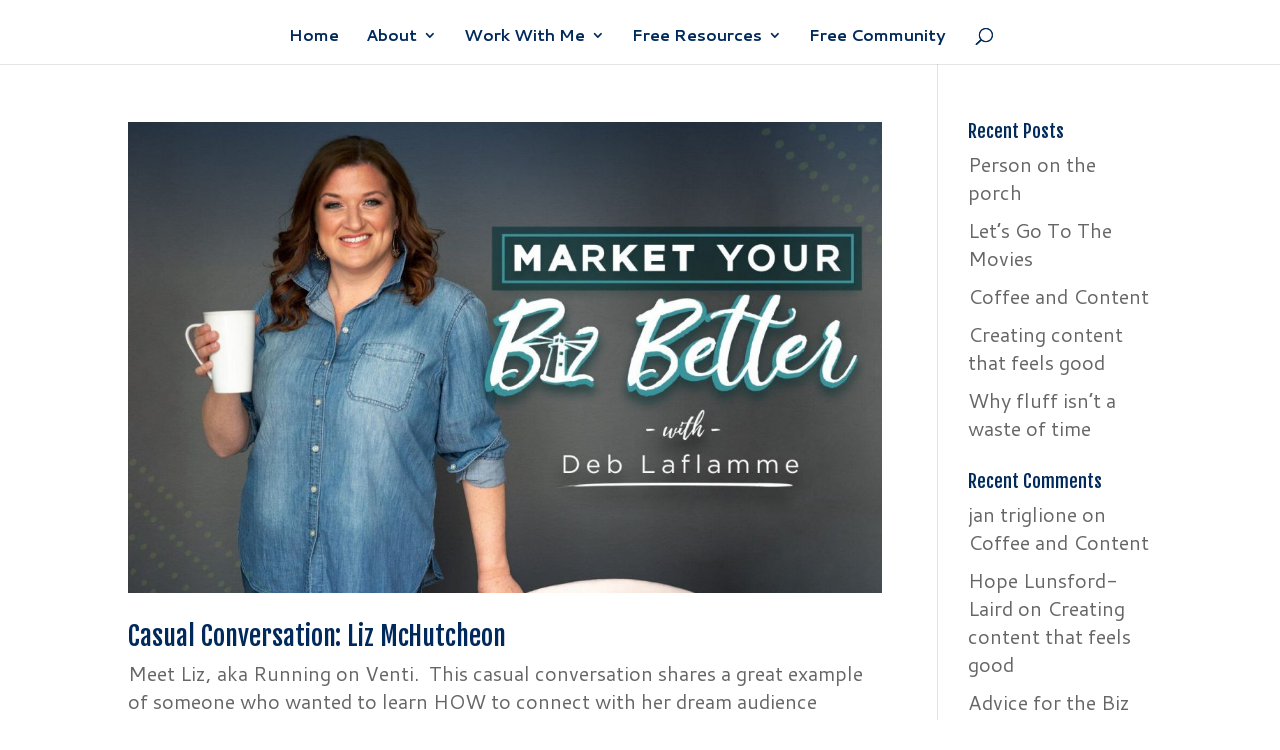

--- FILE ---
content_type: text/plain
request_url: https://www.google-analytics.com/j/collect?v=1&_v=j102&a=283932752&t=pageview&_s=1&dl=https%3A%2F%2Fftloyb.com%2Fcategory%2Fpodcast%2Fcasual-conversations%2Fpage%2F2%2F&ul=en-us%40posix&dt=Casual%20Conversations%20Archives%20-%20Page%202%20of%204%20-%20FTLOYB&sr=1280x720&vp=1280x720&_u=IEBAAEABAAAAACAAI~&jid=1421875512&gjid=1761160793&cid=1754179360.1766177580&tid=UA-69938202-2&_gid=1346511940.1766177580&_r=1&_slc=1&z=692076253
body_size: -449
content:
2,cG-0WJCV5WMLQ